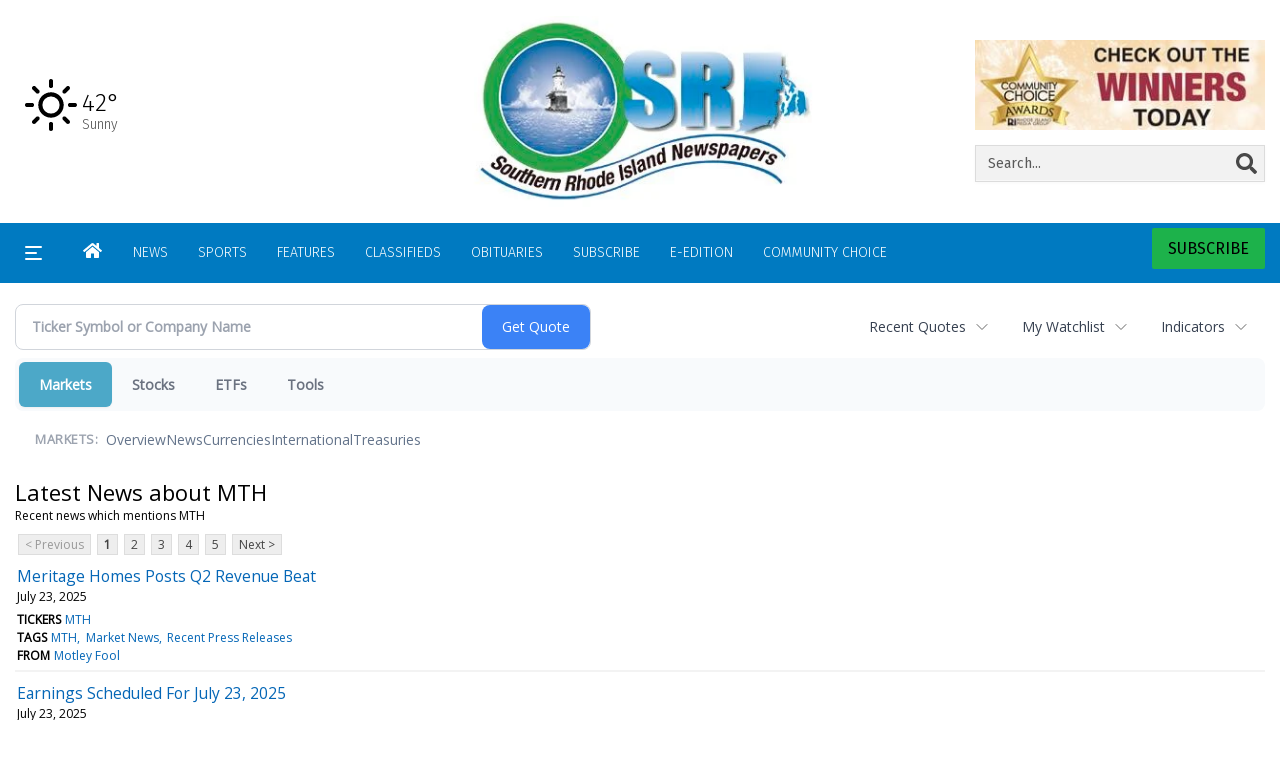

--- FILE ---
content_type: text/html; charset=utf-8
request_url: https://www.google.com/recaptcha/enterprise/anchor?ar=1&k=6LdF3BEhAAAAAEQUmLciJe0QwaHESwQFc2vwCWqh&co=aHR0cHM6Ly9idXNpbmVzcy5yaWNlbnRyYWwuY29tOjQ0Mw..&hl=en&v=TkacYOdEJbdB_JjX802TMer9&size=invisible&anchor-ms=20000&execute-ms=15000&cb=r73vfyi4h1v6
body_size: 46269
content:
<!DOCTYPE HTML><html dir="ltr" lang="en"><head><meta http-equiv="Content-Type" content="text/html; charset=UTF-8">
<meta http-equiv="X-UA-Compatible" content="IE=edge">
<title>reCAPTCHA</title>
<style type="text/css">
/* cyrillic-ext */
@font-face {
  font-family: 'Roboto';
  font-style: normal;
  font-weight: 400;
  src: url(//fonts.gstatic.com/s/roboto/v18/KFOmCnqEu92Fr1Mu72xKKTU1Kvnz.woff2) format('woff2');
  unicode-range: U+0460-052F, U+1C80-1C8A, U+20B4, U+2DE0-2DFF, U+A640-A69F, U+FE2E-FE2F;
}
/* cyrillic */
@font-face {
  font-family: 'Roboto';
  font-style: normal;
  font-weight: 400;
  src: url(//fonts.gstatic.com/s/roboto/v18/KFOmCnqEu92Fr1Mu5mxKKTU1Kvnz.woff2) format('woff2');
  unicode-range: U+0301, U+0400-045F, U+0490-0491, U+04B0-04B1, U+2116;
}
/* greek-ext */
@font-face {
  font-family: 'Roboto';
  font-style: normal;
  font-weight: 400;
  src: url(//fonts.gstatic.com/s/roboto/v18/KFOmCnqEu92Fr1Mu7mxKKTU1Kvnz.woff2) format('woff2');
  unicode-range: U+1F00-1FFF;
}
/* greek */
@font-face {
  font-family: 'Roboto';
  font-style: normal;
  font-weight: 400;
  src: url(//fonts.gstatic.com/s/roboto/v18/KFOmCnqEu92Fr1Mu4WxKKTU1Kvnz.woff2) format('woff2');
  unicode-range: U+0370-0377, U+037A-037F, U+0384-038A, U+038C, U+038E-03A1, U+03A3-03FF;
}
/* vietnamese */
@font-face {
  font-family: 'Roboto';
  font-style: normal;
  font-weight: 400;
  src: url(//fonts.gstatic.com/s/roboto/v18/KFOmCnqEu92Fr1Mu7WxKKTU1Kvnz.woff2) format('woff2');
  unicode-range: U+0102-0103, U+0110-0111, U+0128-0129, U+0168-0169, U+01A0-01A1, U+01AF-01B0, U+0300-0301, U+0303-0304, U+0308-0309, U+0323, U+0329, U+1EA0-1EF9, U+20AB;
}
/* latin-ext */
@font-face {
  font-family: 'Roboto';
  font-style: normal;
  font-weight: 400;
  src: url(//fonts.gstatic.com/s/roboto/v18/KFOmCnqEu92Fr1Mu7GxKKTU1Kvnz.woff2) format('woff2');
  unicode-range: U+0100-02BA, U+02BD-02C5, U+02C7-02CC, U+02CE-02D7, U+02DD-02FF, U+0304, U+0308, U+0329, U+1D00-1DBF, U+1E00-1E9F, U+1EF2-1EFF, U+2020, U+20A0-20AB, U+20AD-20C0, U+2113, U+2C60-2C7F, U+A720-A7FF;
}
/* latin */
@font-face {
  font-family: 'Roboto';
  font-style: normal;
  font-weight: 400;
  src: url(//fonts.gstatic.com/s/roboto/v18/KFOmCnqEu92Fr1Mu4mxKKTU1Kg.woff2) format('woff2');
  unicode-range: U+0000-00FF, U+0131, U+0152-0153, U+02BB-02BC, U+02C6, U+02DA, U+02DC, U+0304, U+0308, U+0329, U+2000-206F, U+20AC, U+2122, U+2191, U+2193, U+2212, U+2215, U+FEFF, U+FFFD;
}
/* cyrillic-ext */
@font-face {
  font-family: 'Roboto';
  font-style: normal;
  font-weight: 500;
  src: url(//fonts.gstatic.com/s/roboto/v18/KFOlCnqEu92Fr1MmEU9fCRc4AMP6lbBP.woff2) format('woff2');
  unicode-range: U+0460-052F, U+1C80-1C8A, U+20B4, U+2DE0-2DFF, U+A640-A69F, U+FE2E-FE2F;
}
/* cyrillic */
@font-face {
  font-family: 'Roboto';
  font-style: normal;
  font-weight: 500;
  src: url(//fonts.gstatic.com/s/roboto/v18/KFOlCnqEu92Fr1MmEU9fABc4AMP6lbBP.woff2) format('woff2');
  unicode-range: U+0301, U+0400-045F, U+0490-0491, U+04B0-04B1, U+2116;
}
/* greek-ext */
@font-face {
  font-family: 'Roboto';
  font-style: normal;
  font-weight: 500;
  src: url(//fonts.gstatic.com/s/roboto/v18/KFOlCnqEu92Fr1MmEU9fCBc4AMP6lbBP.woff2) format('woff2');
  unicode-range: U+1F00-1FFF;
}
/* greek */
@font-face {
  font-family: 'Roboto';
  font-style: normal;
  font-weight: 500;
  src: url(//fonts.gstatic.com/s/roboto/v18/KFOlCnqEu92Fr1MmEU9fBxc4AMP6lbBP.woff2) format('woff2');
  unicode-range: U+0370-0377, U+037A-037F, U+0384-038A, U+038C, U+038E-03A1, U+03A3-03FF;
}
/* vietnamese */
@font-face {
  font-family: 'Roboto';
  font-style: normal;
  font-weight: 500;
  src: url(//fonts.gstatic.com/s/roboto/v18/KFOlCnqEu92Fr1MmEU9fCxc4AMP6lbBP.woff2) format('woff2');
  unicode-range: U+0102-0103, U+0110-0111, U+0128-0129, U+0168-0169, U+01A0-01A1, U+01AF-01B0, U+0300-0301, U+0303-0304, U+0308-0309, U+0323, U+0329, U+1EA0-1EF9, U+20AB;
}
/* latin-ext */
@font-face {
  font-family: 'Roboto';
  font-style: normal;
  font-weight: 500;
  src: url(//fonts.gstatic.com/s/roboto/v18/KFOlCnqEu92Fr1MmEU9fChc4AMP6lbBP.woff2) format('woff2');
  unicode-range: U+0100-02BA, U+02BD-02C5, U+02C7-02CC, U+02CE-02D7, U+02DD-02FF, U+0304, U+0308, U+0329, U+1D00-1DBF, U+1E00-1E9F, U+1EF2-1EFF, U+2020, U+20A0-20AB, U+20AD-20C0, U+2113, U+2C60-2C7F, U+A720-A7FF;
}
/* latin */
@font-face {
  font-family: 'Roboto';
  font-style: normal;
  font-weight: 500;
  src: url(//fonts.gstatic.com/s/roboto/v18/KFOlCnqEu92Fr1MmEU9fBBc4AMP6lQ.woff2) format('woff2');
  unicode-range: U+0000-00FF, U+0131, U+0152-0153, U+02BB-02BC, U+02C6, U+02DA, U+02DC, U+0304, U+0308, U+0329, U+2000-206F, U+20AC, U+2122, U+2191, U+2193, U+2212, U+2215, U+FEFF, U+FFFD;
}
/* cyrillic-ext */
@font-face {
  font-family: 'Roboto';
  font-style: normal;
  font-weight: 900;
  src: url(//fonts.gstatic.com/s/roboto/v18/KFOlCnqEu92Fr1MmYUtfCRc4AMP6lbBP.woff2) format('woff2');
  unicode-range: U+0460-052F, U+1C80-1C8A, U+20B4, U+2DE0-2DFF, U+A640-A69F, U+FE2E-FE2F;
}
/* cyrillic */
@font-face {
  font-family: 'Roboto';
  font-style: normal;
  font-weight: 900;
  src: url(//fonts.gstatic.com/s/roboto/v18/KFOlCnqEu92Fr1MmYUtfABc4AMP6lbBP.woff2) format('woff2');
  unicode-range: U+0301, U+0400-045F, U+0490-0491, U+04B0-04B1, U+2116;
}
/* greek-ext */
@font-face {
  font-family: 'Roboto';
  font-style: normal;
  font-weight: 900;
  src: url(//fonts.gstatic.com/s/roboto/v18/KFOlCnqEu92Fr1MmYUtfCBc4AMP6lbBP.woff2) format('woff2');
  unicode-range: U+1F00-1FFF;
}
/* greek */
@font-face {
  font-family: 'Roboto';
  font-style: normal;
  font-weight: 900;
  src: url(//fonts.gstatic.com/s/roboto/v18/KFOlCnqEu92Fr1MmYUtfBxc4AMP6lbBP.woff2) format('woff2');
  unicode-range: U+0370-0377, U+037A-037F, U+0384-038A, U+038C, U+038E-03A1, U+03A3-03FF;
}
/* vietnamese */
@font-face {
  font-family: 'Roboto';
  font-style: normal;
  font-weight: 900;
  src: url(//fonts.gstatic.com/s/roboto/v18/KFOlCnqEu92Fr1MmYUtfCxc4AMP6lbBP.woff2) format('woff2');
  unicode-range: U+0102-0103, U+0110-0111, U+0128-0129, U+0168-0169, U+01A0-01A1, U+01AF-01B0, U+0300-0301, U+0303-0304, U+0308-0309, U+0323, U+0329, U+1EA0-1EF9, U+20AB;
}
/* latin-ext */
@font-face {
  font-family: 'Roboto';
  font-style: normal;
  font-weight: 900;
  src: url(//fonts.gstatic.com/s/roboto/v18/KFOlCnqEu92Fr1MmYUtfChc4AMP6lbBP.woff2) format('woff2');
  unicode-range: U+0100-02BA, U+02BD-02C5, U+02C7-02CC, U+02CE-02D7, U+02DD-02FF, U+0304, U+0308, U+0329, U+1D00-1DBF, U+1E00-1E9F, U+1EF2-1EFF, U+2020, U+20A0-20AB, U+20AD-20C0, U+2113, U+2C60-2C7F, U+A720-A7FF;
}
/* latin */
@font-face {
  font-family: 'Roboto';
  font-style: normal;
  font-weight: 900;
  src: url(//fonts.gstatic.com/s/roboto/v18/KFOlCnqEu92Fr1MmYUtfBBc4AMP6lQ.woff2) format('woff2');
  unicode-range: U+0000-00FF, U+0131, U+0152-0153, U+02BB-02BC, U+02C6, U+02DA, U+02DC, U+0304, U+0308, U+0329, U+2000-206F, U+20AC, U+2122, U+2191, U+2193, U+2212, U+2215, U+FEFF, U+FFFD;
}

</style>
<link rel="stylesheet" type="text/css" href="https://www.gstatic.com/recaptcha/releases/TkacYOdEJbdB_JjX802TMer9/styles__ltr.css">
<script nonce="z91XiuP9jQc83P8DHTitWQ" type="text/javascript">window['__recaptcha_api'] = 'https://www.google.com/recaptcha/enterprise/';</script>
<script type="text/javascript" src="https://www.gstatic.com/recaptcha/releases/TkacYOdEJbdB_JjX802TMer9/recaptcha__en.js" nonce="z91XiuP9jQc83P8DHTitWQ">
      
    </script></head>
<body><div id="rc-anchor-alert" class="rc-anchor-alert"></div>
<input type="hidden" id="recaptcha-token" value="[base64]">
<script type="text/javascript" nonce="z91XiuP9jQc83P8DHTitWQ">
      recaptcha.anchor.Main.init("[\x22ainput\x22,[\x22bgdata\x22,\x22\x22,\[base64]/[base64]/[base64]/[base64]/[base64]/[base64]/[base64]/Mzk3OjU0KSksNTQpLFUuaiksVS5vKS5wdXNoKFtlbSxuLFY/[base64]/[base64]/[base64]/[base64]\x22,\[base64]\\u003d\x22,\x22J8K3HDcrY3szFA0xwrDCgmTDqg/CpsO2w6Evwpo2w6zDisKhw4dsRMO9wqvDu8OEPQ7CnmbDrsKfwqA8wpMkw4Q/OV7CtWBkw50OfxLCmMOpEsORcnnCumoiIMOawqI7dW8hN8ODw4bCqSUvwobDtMKsw4vDjMOrHRtWb8KCwrzCssOlXj/Cg8ODw6nChCfCg8OywqHCtsKXwphVPjzChsKGUcOaaiLCq8KPwpnClj8SwonDl1wSwpDCswwMwq/CoMKlwotmw6QVwqbDo8KdSsOrwp3DqidUw5Eqwr9bw5LDqcKtw6k9w7JjN8OgJCzDgl/DosOow4Erw7gQw4Y4w4ofVRZFA8K6IsKbwpUlMF7DpxHDicOVQ10lEsK+Fkxmw4sTw6vDicOqw63CqcK0BMKAXsOKX33Dh8K2J8Kdw5jCncOSCcOfwqXCl3zDqW/[base64]/wqsaUgTCiWnCgnDClFzCqcOIdELCjE9RbsKmeCPCjsOnw7AJDCRxYXlqBsOUw7DClcOGLnjDlxQPGkIMYHLClhlLUiI/XQUHa8KUPmDDt8O3IMKowrXDjcKsW2U+RQvCtMOYdcKew4/Dtk3Dm2nDpcOfwq7Cpz9YJ8KJwqfCghnCsHfCqsK7wojDmsOKVmNrMHjDiEUbVD9EI8OBwprCq3hHaVZzeSHCvcKcd8ODfMOWFcKmP8OjwpJQKgXDrMOkHVTDjsKVw5gCDcOVw5d4wpLCtndKwr/DgFU4PcOEbsOdRMOwWlfCiX/DpytSwoXDuR/Cr3UyFWDDu8K2OcOlcS/DrEFQKcKVwpxGMgnCvCxLw5pBw7DCncO5wphTXWzCuA/CvSg2w63Dkj0ewoXDm19Wwo/CjUlDw7LCnCsnwrwXw5ckwo0Lw51/w5YhIcKDwojDv0XCsMOAI8KEacKYwrzCgRtRSSEWc8KDw4TCjMOWHMKGwoZiwoARGhJaworCo3QAw7fCqRZcw7vCoGtLw5EWw57DlgUrwr0Zw6TCh8K9bnzDqRZPacOJd8KLwo3CiMOMdgsnNsOhw67CsxnDlcKaw7TDtsO7d8KBPy0UZTIfw47Ch094w4/DoMKIwphqwoEpwrjCohvCq8ORVsKUwoNoezQGFsO8wpwzw5jCpMO2wpx0AsK/C8OhSknDvMKWw7zDpRnCo8KdQsOlYsOQP1dXdCANwo5ew79yw7fDtTzClRkmBcOydzjDlXEXVcObw5nChEhMwrnClxdrRVbCkmvDoipBw6NZCMOIYzJsw4cOHglkwpnCjAzDlcOgw5xLIMOmAsOBHMKAw7cjC8K7w4/[base64]/w44mAVXDo8O5wo/CucOXNcOkXMOXR8Ouw6bDpmLDjgLCssOhCMKIGTjCsSNmMsOTw6gVJsOSwpNjA8K7w4J7wqVUIsOgwp7DvsKLfwEBw4LDlMKvXD/DslrCpcOjEBjDgxljG1pYw4vCvQTDlhHDtjUnbwDCu2HCskxmTR4Jw47DicO0bnDDtxFbNzpxXcOawobDhW9Pw4UBw44pw7ELwp7CnsK5L3LDncKxwr0MwrHDlxYyw7NZMVMNaE7CnW7Cp3I0w4kCdMOMKiUEw77Cq8O8wq3DuS8qWcOBw4tGEUYxwp/[base64]/CnsKcwqzDmlDDjcO5w73Dh1bCtV3ClsKwDQJMw7tjTFnDvMOuw5TCtnzDhV/DmcOgPg5Fwp4Ww58TSSADaE0ocRdxIMKDP8OVIMKPwoTCnS/Ct8Orw5N1RCZZJHXChnUPw4PCo8OGw6vCkE9RwrLDsBZAw4LCrhBUw5YYUsKowoBfGsKMw5UaTwAXw63Dh0ZfL1IFecK6w4FGYyoiEMKOZw7DscKTKW7Cq8KoPMOPCk/DrcK0w5dAG8KHw5pgwqzDvlJMw4TCgVTDo23Ct8Kcw5HCojhGIcO4w7gmXjfCqcOtLEQ1w6kQLcO8YxZKd8OQwr5AYcKvw6zDoF/Cg8KxwqoSw49Ae8OAw7IqWmMYdjtnw6YXUTDDiF8rw5jDmsKJfl8DR8KbPMKKIiNEwqzCinJ1ZgZHJ8Knwo/DhA4awqRRw6pFMW7DsHrCmMK1EMKMwrbDs8OYwp/[base64]/CvcKlaA/DiDchbMOVwrrCjcOEw4PDvsObw5Vcw5TDk8KYw4xQw5zDkcO8w53Ci8OVHE8awpjCjcO7w6jDqiIUHzZvw5/DpsOfGnbDmXDDmMOwR1PClcOfJsK+woTDosO3w6/[base64]/DvVNEwp1xwq02wrzCnsOPw5owAMOWGznComzCgTzCnEPDnH9tw6nDr8KkAisew6MPWcOJwq0HIMO8GkYkRcOKJ8KGXsO8wrjCkTzCsVcxEsOvOxfCosKLwpjDpHJ9wrR5NcOFPMOcw5zDpC1ww5PDhHpBw4jCgsKhwq3DhcOUw6LCm0/Dii0Ew4nCmwnDoMKIPFZCw5zDlMOFfSTDs8KNwoYeVlnCuVnCg8KTwrDCiTMPwqvCuDrChsOhw5wkwoYGw6/DvDgsO8O0w5rDv2V6FcOnL8KNOxPDiMKCEC3Di8K/w5M2wpsoPgbCmMODwpYhVcOPw744Q8OnT8OqdsOCeioYw7ckwoJJwp/DmjjDhC/Cn8OSw4vCtMK/L8Kqw6zCuBbDtcOdXsOfD1ASFnMgZcOCwqbCkjxaw7nCll3DsznCihgswonCq8K+w4FWHk0lw4DCrFfDs8KnBkppw4keYcKFw7EPwq1nw5PDpU/DiBICw5o5woo+w4rDm8OOw7HDiMKBw7N9OcKXw57CviHDmMO/VXbCk0nCn8OhNCvClcKnRHnCr8O9wo8SNyUBwp/Dq24xW8KzVsOAw5rCsA3Ci8O8c8K3wonDgisoHC/CswDDoMKZwp0GwrrCrMOIw6LDribDtsKzw5TCjzgCwo/[base64]/[base64]/[base64]/[base64]/[base64]/DksOEw7rDu8OSUcOpD0/DqQ4FwpDChMKCwq19wrjDi8ODw4EnABjDmMOywpcrwqlkwpbCmA9Iw6swworDjgRRwrRGdHnCm8KTw5kkaG0Hwo/Dk8OSLnxvasKKw5sRw6ZSUS8GTcOPwodaDnpTHikGwqR2ZcOuw5oKwoE8w5XCkcKsw6BPYcOwTnXCrMOVwrnCucOQwodFKMKqe8KVw5rCjxlFJ8OXw6nCsMObwrE6wqDDox8VZcKxVXUqCsOvw44/GMOnCcOwPgfCo29/KsKWCiHDgsOSLy/Cq8K4w53DkMKLUMO4woHDkADCuMO5w7jDgB/Ds1bCjMO8M8Kdw4sRRBBYwqwtCT08w6fCgMKew7jDkcKew4/DocK9w7xJYMO8wp3CqcOKw4w+UQfCnGMQKmIhw4x2w6gawqTCiW/Cpm4hGlPDmcOXYQrCh2nDhcOtIznCicOBw5jCicK7fXdgA29BP8KUw5AsORzChCB+w67DggNww7Epw57DgMK+J8Ofw6HDmcKvDl3Cl8O7C8K2wp1+w6zDscKUEGvDq14BwoLDpUIHUcKFWBp1w5jCsMKrwo7DgsK1X1HCgAF4GMOnP8OpT8OYw7U/WTvDgsKPwqfDh8ONw4bCjcKPw65cN8KqwpzChcKpTgXCoMOXScORw7Enw4fCvMKJwolAMcO2W8K0wr0Xwq3CvcKnfmHDt8K8w6XDpXoBwowUYMK3wrhNZHXDncOIRkdAwpTCkFlkwq/[base64]/CpsKVVAVRw7vDssKuMVZUZsOmBsOQciXCi1oVwp/DjMK1w4gsCTPDp8KtCMKNPXrCtQfDvsK+eTZGIADCoMKwwpAvwpgUOsOXCsKKwqbCnsOGTUtTwp5oUsOCIsKZw7fCpkdoEcKjw4VbGh8jK8OYw5zDn2bDjcOIwr/CsMK9w6vDv8KnEMKVYR0rfEfDmsK1w7gjH8Oqw4bCrVvCucOqw4TDn8KMw43DvMOmwrDDtsKVwocqwo8xwr3Cj8OcYGbDncOFCTB0wo5VBw5Ow6PDkX/DiRXDr8OQwpQ1SCfDrDVgw7HCmmTDlsKXNcKrYsKjWATCp8KNDG/Dh3Boa8KJVsKmw45gw6AcKS8gw4x9w7EsEMONL8K2w5RjBMOpwpjDu8KZLlRuw4ZIw4XDlgFBwojDicKSGxzDkMK4w6dkJcOCEsKmwq/DmMOaDsOUaX9QwpgcecOPYMKYw7/Dtyppwo5GIRhqw7jDpsKBD8ORwqQqw6LCtcOtwp/CjQpcEcKKGMKheh7DrgTCr8ONwqfDgMK4wp3Dk8OCQnZqwoxVciJVQsOFWijCmMO7TMOzdcK0w77CjELDgR0awrRRw6hkwqDDm0lCTcOQwo/DrX8ew7h/NMKowqrCqMOYw6VKVMKeARpjw6HDiMOEVcK5KsOZZ8Kswrtow7vDjWh+w7t1DhkVw7TDtcO3wrXCrmZPZMOjw6DDqcKhTsOhB8OoezY3w5oUw5nCpsKAw6TCpsKpM8O4wpVowqQuYcKmwoLCpVkcP8KBDcK1wpVgFyvDhmnDr3/DtWLDlsKxw594w6PDjcO9w6hUEQTClyXDojhIw5UAU2rCkUrDo8Kww71mQnY/w4jCv8KHw5nCrcKmOjYEw5gpwrheKRN9ScKnVBDDlMOBw5HCqcOfwpTDjMKGw6/[base64]/w6nDmcKbXMOEw7HDrcKMwprDlsK4woPCu8Kyw4TCrMOeOUQNUAxtwrPCljlkeMKhB8OgL8KWwrIRwqPCvil+wqwuwohQwpNofGsrwooLX2k6J8KbOsOaN2sqwr3Dl8O3w7LCtU4fa8OFBjTCs8O/GMKZWQ3ClsOmwoA6FsOoYcKOw5ADQ8OeLMKzw4IWw7d1wrTDn8OEwofClSvDmcKJw4p+AsK3PMKdS8K4YUfDu8OxYAtAciobw61PwrLCn8OSwpofw6TCjRd3w7/[base64]/[base64]/CmAYuYUEOw73DucOSGSTDk8KlfwTCkMOgVgPDpFXDrEvDkF3CmcKsw7J9w6/[base64]/HUnCrjEMwo/DnlFCw5U3S8OQasKQAD8hwoNzcsOIwrjCmcKbFcOaecKAwqcbMl7CusK8eMObBMKrPH0qwqFuw48NS8ORwr3CqsOswoR+D8KfbDIow4sRw5LDlH3Dt8KFw4M8wqDDmcK+LsKyJMKHYQkOwrNWLAvDrMKYBVF/w5PCkMKwVsO+CinCq1rCgzMyC8O1VsONcsOIMcO5ZMOWB8Ozw7jCoxPDiGLChcKXPB/[base64]/DsgPCrsK4CknCkcKJWsKta8OADApjw4zCsR7DuxUyw5PCisKmwpFMPsKYMnNUOMOpwoEDwpzClsOPQcKCfBdgwpjDtmLDkmk4MD/Dv8OGwo1Sw41Twq3DnHDCmcO6JcOiwo4jEMObE8KtwrrDnVIiJsO/VkzCuC3Dki4SbMOyw7PDrkcieMKDwqVhdcOURhTDo8KzGsKFE8OUUXnDvcO/M8OzRiAOfDfDr8KCZcOFwptJUzVuwpQeBcK+wrrDmsK1BsKbw7MANXvDhhXCkXN5dcKGM8O9wpbDtiHDisOXTcOaGCTCtsO/[base64]/w503w7YARVrCkMKLw592wqlxTzzCkMO8ahXCjzI0wqnCmMKLVSrDvwIwwqzDncKFw6XDi8Kkwr0nwqp2NGUhKcOQw7XDhQnCkX0TVRfDgcO5IsOfwp7DksKyw4jClcKew67CvRNXwp1yEMK3RsO4w7/Cn0Y1wowgCMKEL8ODw7fDpMKQwoRTFcKiwqMwA8KPXgh2w47CgMKnwqnDtBMfZ3hpCcKOwqzDoyR+w6UFdcOGwqduXMKDw5zDk0N0wqwzwqIgwoANwrfCiFvCjsO+IivCq2fDm8OvFgDCjMKvYyXCiMOHVWUCw7bCmHvDtcOQecKQby7CuMKFw4/DocKGw4bDmEcGN1JNQ8KwNG5Iwp1Nf8OIwoFPIW5dw6nCjDMqKRFZw7LDuMOxOMOgw4lHw4Iyw7E6wrzDulJXImR7BGhEPmTDusOIZxQfOFHDom7DjzbDg8ObJl5NO1ciZcKeworCnFhSGxgZw6TChcOKYMOcw4UMUMOFPH0SPXLCocKjCBPCpjd/FMKtw7nCh8K0TsKAHcOoEgPDqMODw4jDsRfDi04zZ8KYwqPDvcOxw78Zw4YOwofCtk/[base64]/CncOHH8K2w7c9wrHDhErCoyfDjF5zw5UHw7/DscKtwqtJHTPDu8KfwrnDhhQow5TCusK3XsKNw5zDv0/DvMOEwq/[base64]/WhNBZxXCr24+w5g0woDDgMK3TsKCZMK1wrxKwp44AUxsBArDvcOFwr/DtMK+X2UYL8OdAHtRw7lwQn1vCcKTHsODCyTCkxPDkQddwrXCoUvDiw3CvXtVw5hTcBMuAcKlYcKzNjIEJzlbQ8OEwrXDjWrDq8OKw4rDnirCqMK0wp8hAn3CgMKlCsKzaTZxw4pMwr/[base64]/DuXzCmTbDnMO6wrZ9wpPCokUiKcKUbzXDji5XOzLCoA3CpcOrw7/CncOMwp/DpynCnVMNV8Opwo/Ch8OUU8KZw78xwpfDq8Kdw7VmwpYVw7FJJMOjwpR2esOFw7A/w5prRcKmw7pvw7LDq1hRw4fDm8KabDHClSRiKT7CvcO2f8OxwprCqMOMw5AQXHfDosOTwpjCnMKMQ8OncwXCrS5Tw7kxwo/DlsK7wrXCksKwd8KCw5Z/woIvwqnCmsO+bhl2eGoGwq18wqlew7PCr8K/wo7DhzrDhTPCscK1AVzDicKOXMKWJ8KWYcOlOw/DusKdwqk7wpnCr1dFIRPClcORw7ICecK9VBbClEfDkyJuwqEiEQxFwo9pRMOqMibCqQHCo8K7w5JjwrYQw4LCiU/[base64]/fRcjw4nCpmLClcO6UQzDocO/JsKSwqPCrTvDlcO1UMOpf0/Dg2towo/[base64]/WwLDo8KKw54Ywp1aLHFSGcOJWQRNwr7Cg8OMFWwtRn1DPsKWTcKrLw/CrQdvWsK+HcOcbVxnwrzDscKZMcOJw7FFeGLDgntzTW/[base64]/[base64]/DkMOoZsO8w4HCn3TCpxPDn2x0w5rDsn/CssKaQU4DQcOnw6PDmSFQCh7DlcO4CcKrwr7DvwTDjsOvEcOGGT9TS8OcCsOOanYYZsO0A8KSwrjDgsKzw5bDuCh6w7VRw6rDjcOVeMKgVcKAIMKaGcOqJ8KQw4DDv3/CqmXDtXxOJcKXw57Cv8OfwrjDucKce8ObwofDsVRmIDjCvXrCmjNVXsKXw4jDt3fDi3AaS8Otwo9rw6BzRCPDs007fsODwpjCicOcwpxMbcK7FMK/[base64]/w6FPwrIxw5HDrMOtPHUCwrHCksO2woE1w4jDvADDlcOIS33DrCgyw6DCpMKqwq9Jw5leTMKnTSpwFEhHCMK/OsK0w654ekLCqsOPeX/CpcOcwqnDtcK7w5EZcMK7NsOPN8OuSmQjw4ADPArCgMKxwp8nw7UZYQ5yw6fDmyfDhsKBw612wq56ZsOcTsK4wq5rwqsYwp3DvE3DjsKqDn1Cwo/CvErCtELCqQLDrxbDikzCjsOvwo8EU8ONWCRAKsKOUsKURjdcPQ/CjC3Ds8Orw5nCsnFtwoksRVAnw5Ubw69Ew73Cj37DiwpBw5EqHmfCh8OGwprDgsOgKQloQcK/QVt/wqNAUcK9YcO1RsO7wrpRw5bDscKgwohtw7lXGcOUw4zDoybDixY/w5PCvcOKA8KxwrleB3nCnj/CkMOMPsOgLcOkEy/CgRcxP8Kjw4vCgsOGwqhWw5rCvsKwBMO8HH8+HcO/Lnc0bnnDgsKsw4puw6fDvTjDvcOfcsKAw6MPZsKYw4jCjcOBGCjDmGDCkMK9ccOrw67CrR3CpHACKMO2BcKtwoDDkx7DksK8wr3CgMKQw5hULGfDhcOjInZ5NMKLw61OwqcWwqjDpE1Gwqd5wrbDuiRqVkE8XHbDm8OWIsKwVCVQwqNGQsKWwpAedMK/wr5pw67DjWIdQcKeHE9NIsO6QkHCp1LCl8OLRg3CkxoKw7V2bikSw4XDkhHDrVFUEhAVw7LDlT57wrJjw5J8w7d8A8Krw4/DtlzDnMOew5vDs8OLw6BTLsO1wpwEw5wowqstfMO+I8Oew6/CgsKewqjDnUTDpMKnw67Co8KPwrxXUmVKwr3Cp2DClsKxRiNQX8OfdRJiw6bDjsOWw5jDsjkCwpYBw6xyw5zDgMKsHlIBw5rDjcOuf8ORw5VcAAHCpcOLCHUOwrB/[base64]/[base64]/Cv8Oyw4J6w5tCIcKGVMKQdW3DpsKRwqvDvUs+ZCc7w4s0ecKfw4fCi8OQUWh/w7JuI8Oxc0fDqsOAwqFhWsOLX1zDgcK4CcOHIggjEsKQNRYxOSELwpTDpcO+P8O/woB6R1vDuUHCp8OkUBA9w55kCsKlAyPDhcKIRjJxw4DDvsKlAEYtBcOxwr4LEglnWsKlYEDDul7DrAIhBk7DqHoqw6w3w7wcOgRTQ1nDqsKhwqBJOcOOHihxO8KbJGpuwogrwqPCkzYAQjXCkw/DqcOeYcKKwprDs2NQaMKfwolOdsOeMxzDnF4qElAZKgLCpsOlw4vDmcKFw4nCuMOZBMOHVGwdwqfDgVUTw4w7b8KYOC/Ci8KXw4zCnMKYw5LCr8OWaMKeXMOHw6DCs3TCksKQwqoPQVZOw53DsMO0VsO/AMK4JsKgwqg5GmoKYyMfEmLDkVLDn1XClsOYwqjCrzHDtMOubsKzacObMD4qwqQyIQwcwo4Vw67CqMOCw4MuUHLDkcK6wrfCjn/CtMOywqBuO8ONwqtsWsOKTTfCjzNowpVrYGLDsA3CvSTCksKuKsOBBC3DqcObwrjCiHhHw7bCj8OGwrTCk8OVfcK3DXlSE8Klw4hAJRHCux/Cv3rDq8OrK1M8wrFmfx9Bc8K8worClsOQWE/[base64]/Dr3rCm8KkasK2wrLCo8KRbcKcw6Azw6MRw45/F8KwwphhwrIhTnfCo1zCpMOzXcOOw7jDvU7CugNAcHfDkcOJw7bDvsObw4HCkcOMw5nDpzXCnGk4woBUw4PDksK8wqbDvcOiwrrClUnDnMOrKUxJSCUaw4bCoS3DqMKUScOkQMOLw7zCkcOBOMKPw6vCvHbDrsOwYcKzPT/CunEnwqRWwpdfFMOPwqzClk8Hwpd/[base64]/LsK7TyBIa2DDlcKzb1RBw67CvCTCmMOFJR7Cp8KvCHd3w7dzw4wRw6AmwoByasODclrDj8KnZ8ObcGtUworDmgrClMOAw5tyw7o+UcOCw4Jvw7hLwoTDu8OvwqwzGGZdw7TDkcKTecKbWi7CpShWwprCuMKow4gzEhxrw7XDqcOofzBvwrPDqMKNQsOvw7jDvnxiXW/Cs8OIV8KQw6DDoCrCoMOrwrvCscOkHV5XRMK3wr0PwoLCssKCwq/CvzbDusKnwp5vd8O4woNDGcKFwrllL8KhL8Kow7RYKMKTF8ONw5PDg1YZw4t7wpwjwoYzHsOaw7ZTw6Q8w4lBwqHCvcOnwoh0MizDr8K/[base64]/CsQ9+wq/CjCcmw73Cv200LTcaTltMUjJHw5UQCMOsccKNWk3DgHnCmsOXwq0ecG7ChkQ7w6zCvcOWwoLCqMORw7nDk8KOw7Miw63DumvCs8KRF8KYwqdGwotUw6FKXcOpWxTCpgtkw53DssOgD3HDuDpawrpSAcOTw7PCmkvCrMKDaR/Dv8K6XSDCmsOvODjDmTzDumstbMKNw5I/w6/DjjfCqsK2wqTDisKnT8OAwqlKwqPDq8OGwr5/w6LDrMKHbcOfwowySsOiWhx1wqDCg8KzwqZwCmPCuVDCmhUYfgJNw47CmsO5wqzCssK1TsK2w5jDlhABN8K9w6pvwoPCh8KXNRDCo8Krwq7ChC8kw7bCh0V0woo4JsKCw6QILMO6Y8KMBMOTJMOxw6HDhS/Cs8OnD1cTP1jDq8OCSMKWLXsnHgUMw49Kw7FEXMO4w6wkQhR7P8OyQcO7w77DuHvCkMKNw6bDqB3Cp2/[base64]/[base64]/Di2rDtRBCwrEYGMOzwq5jw4lkMMOVYVQDTlY8FMO2UmMDWMOqw4YRdDzDmWfClyAFS3YewrbCh8O5acOCwqI7JcO8wqAOc0vCnVDCiDdjwrpzwqLCvEDClcOqw6XDgCfDvRbCsjQGAMOyc8K5wqwZTHnDjcKxM8KHwr/CpBEqw6rDt8K0eQlbwpo5Z8Kzw5FPw5vDvSXDvX/DinLDmQIsw59dKT/CgkLDuMKZwpphdjTDs8KeaRMMwrnDu8K+w5PDqyZcbcKAwo9Sw7gFHcKWK8ObZMKOwp8VPMKeC8KrUMO2wojCosKpby1cejh7DBVawrg7wpLDisK9PMOBWAjDhMKkTEc/QMKFK8OIw4PCisODchRkw7jDrVLDrzPDv8OTwqjDu0Znw6t8diLCn0LCmsKHwoZfBhQKHFnDrV/CqybChsKlasOwwpjDi3d4woXCrMKFVMKxFsO6wpdIO8O1BTozM8OAw4JIKSN/CsO8w5x2MmZNw7bDhUgbw5/Du8KEDcOZZWDDuFh5RUjDsDFhOcOXSMKyDcOaw6vDocOBHWwtBcKkOhvClcKGw4M+PU80c8K3MFJWw6vCjcOabMO3JMKXw4DDrcOJLcKWHsK/w7TCvsOXwoxnw4XDoWgfYy93T8KyA8KYcEzCkMOBw5RxXwsow6vDlsKwT8Oic3TDtsOvMGZWwr0rb8KvFcKewrQlw5AJDcOjw5gqwr8BwqfCg8OsLDRaMsOZf2rDvV3CqcKwwpFMwpc/wqsdw6jDvMOvw4XCnFTDrSvDicK5XsOIPgdaRmTDgEzDnsKUCVlDbj4SAzvCsjtbUX8sw7XCtMKtIcKgBCQww67DtyfDgSDCpMK5w7LCkSN3WMKxwrBUUMKDY1DCnxTCssOcwr1xwo3DgE/CiMKXSlMlw7XDq8OcQcOqCsOQwpPDlU/Ch3UlTWfCnsOowqPDnsKMN1zDrMOPwrTCgVVYekvCscOAGsKmAXrDpsOSX8OyGVzDrcOLKcOXRCDDqsK4LcO3wq4ow610wpPChcOMRMKXw78owoVUXUPClsOOasKewrLChMKFw59Bw4XDlsK/eEQQw4LCmsORwqlow73Dg8KFw5QZwpPCl3rDo3hvPhJTw40ewpTCmm3CpDnCoHlpSWEoRcO6AsKmw7bCrBXCtD7CosK5Inp5JcOWAXQ/wpUkSWEBw7UowrnCpcKGwrDDlsKGSHVswo7CrMOJw6hPMcKLAAnCqMKow54+wqIBXirDv8OVID9/IQbDrDbCkAAqwocGwooHZMO/wrJkYsOlwocAVsO5w5MUOHcuK0hew5HCgQA3UHbCllgwA8KHdBkvK2xXfFVZF8Orw4TCicKAw6U2w5Ufb8K/[base64]/Co8Onw4nDpCcJw4zCisOWw6/CnAkDQQRWwrPDik9YwpoFEcK/XsOtQjRkw7jDmcOjcRh1fDDCpsOCGQXCscOfKQJoZwUvw6NeNn3DkcKwMcKQwpEkwr/DkcKuT3TCillheQlYPsKdw47DkUXCvsOuw4M+THJlwo9kW8KuM8O6wrVLHVssQsOcwpolRihnO1PCoAXDn8OQZsOWwoMZwqN9ccO/wppoIcODw5tcFgjCisKkUMOCwp7Ck8OawprCkmjDq8OHw4onJMOcU8ObZQDCmhTCu8KdN2zDksKFPsKnIkbDiMOzfCQ1w4/DvsKVI8KNGmPDpQTDvMKLw4nChRhKIFAlwoZfwqxsw5nDoATDp8KQw6zDhiAxXBZOwq5ZEDMrJCvCqMOeOMK4E1RuEhbDlsKDHnfDi8KRbUjDq8KDFMOnwrZ7w6MyXg3DvsKtwrzCpcO+w7zDrMO/[base64]/DrwsCecOFVMKSX8Kmw6A0wrDDnHcfDcO0w6XCgkwtUcO1w5fDrcO8I8OAw5jDusOmwoBSXi4LwrEJN8Kfw7zDkCcowo3DikPCkAzDmMKxwp4KR8K1w4JVdygYwp/[base64]/DEp9wq0ww5nCs8KfbwPCoTBtw7rDqsOrwpMdwrTDlsO6wrzDsRXCoA8Uw7fCh8OTw58fIWg4wqJEw5cVw4XClE5ATw7CnxzDrRZ/expucMKtZjkOwphhejdkTj3CjAAAwr3DpsOFw5sPFwjDikolwqYCw4HCvz40UMKedzxgwpd0C8OZw7k6w6/Dk3oLwrHDicOvHAXDiS7CoXtSwp8sLsKhw4QZwqXCvMOyw5fDuh9Gb8KVTMOXMW/CugfDssKXwowhWcOhw4s7V8Kaw7tpwqVFDcKUB0PDu1vCrMKEGA8Zw7AeNzXClylywpnDl8OiUsKUTsOQAMKGwojCtcKJwpt9w7VgRQ7DsF18UEddw7lGd8KFwoQUwo/DvxpdCcOTO2FvQcOCwpDDhiNEwo9lJEjDowjCgQjDqk7DnsKWesKZwqYmQxhLwoZaw4d6wpp8FlbCucOvcQHDlzhjCsKMw6zCtRkAQ1TDmiXDnMK1wqgmwqo/Ly9lS8KewpUXw4Zsw4FrLQQHbsOSwrpJw5/DkcOQMsKJbl5lRMO7PQx7dTHDiMO2Z8OKB8OOSMKEw7rCtcKIw6kYw6d5w7PChkxvTEJawrbCj8K4wrhow7cjTlwTw5PDkkPDqcKxRx/CgMKow7fCuh/DqHXCgsKpdcOZbMOSH8K1w6BFwqBsOHbClcODcsO6Njp0SMOfEcKrw5LDvcOdw41gOXrChsOHw6pnVcKwwqDDv1HCihFiwo03wo89wrDCsU5Yw5/Ds27Dr8OnS1UpCkEnw5rDrx0Yw4VeKwoPezt6wqNBw7vCqDrDlxDCkElbw60ywqgbw7NTXMKiFxrDu17DisOvwohRUBQqwo/Clmt3BMOwLcKBGMKkY0YGL8OveiFNw6Exwr1ACMKTwrnDnsOBG8K7wrXCp29WMQzCh0zDhcO8TmnCs8KHQFRAZ8Kxw4FzZ3XDmEfDpB3ClsK3UWTCrsOKw7oVDEFAUnrDol/CkcO3JiAWw4tcOgzDgsK8w5Vbw4Y0YMKOwo8Iwo/CgsOJw4cXEF15VA3CgsKgFTbCq8Kiw63CgcKCw5MdfsO7QHBAXh3DlsOzwpdKM2HCkMKOwpN4RBZ6w5USFEHDpSXDsFYTw6rCuW/CosKwNsKUw7Udw40XfhgoRW9fw47DtQ9hw6TCpx7Cs3F+SR/CmcOqc2bCmMOsWsOXw48ZwovCtXd+w5oyw65Fw6PCgsOHbH3Co8K/w6zCizHDo8KKw7DDlsK3A8KUw4fDqmcuFsOKwo8hQmcLw5nDjjjDuwtdBEbCkxTCvFBFM8O2DBMewp0Mw5N1wqLCmxXDujLCicOkTGlTLcOTBB/DslE9Ixcawo/DsMKoBxpqS8KFTcKiw7oXwqzDuMOEw5QIPg0xC1VtM8O6acKVfcO9AFvDvwbDhlrCnXZ8Iw8Ywp9+MnrDi1lWKMOWwospQsOxw4xMwqQxwoXCkcK5wr/ClRvDiEnCkRV2w6hpw6HDmsOyw4nCnh8ewoXDnBfCo8OCw4gMw7fCg2DCnjxvcUEqOlDCg8KFw7Bxwo/[base64]/[base64]/Dm8K3VsOBw4zDhcKed3jCh8KDwr7CmsKvwr0KfsOCwoLCoW7DujbCo8Oaw73CgljDqHY6AGwLw7M4H8OqOMKgw79JwqIXwoHDj8Kew4AWw7fCg0ZewqkTGcKYfBfDhD5yw55wwpJmYRPDriASwo4/M8OWwqEBScOswqkUw5dtQMK6BkgAL8KwMMKGQBslw6ZyOkjChsO7VsKow6XDt1/DjEnCk8KZwojCggUzW8OEw6zCgsO1QcOyw7VVw5DDvsO4RMKyesKLw6TDnsOyOkQiwqg9LsKVGsOzw5fDv8K8EiB4SsKKd8ODw6kRwq/[base64]/Cj8KsJcKYwpE4dsKmXi3DsMKjwoLDl2vDkSbCtEpNw7nDiR7Dp8KUesOddWRSJWjDrcKuw7pWw61uw79iw4rDosKxU8OxUsKIwpAhRR4FCMOdcUFrwrZeRRMPwr1Mwr82SAYEKF5RwqPDoQPDgHXCuMOYwrMhw4/CtB/Dn8OQbnvDpktSwoHCoCdHPTHDoyp1w73Dnns0wpbCt8Obw4/DpEXCgy3ChGZ9WwcOw7vCgBQ6wprCvsOPwoXDtF8Pw6UpEBHCkD1lw6TCqsOKBXLCmsOmPVDCsSLCmsKrwqfCvsKpw7HDmsOsUjPCtsKAYgMSDMKiw7DDoSQaYl4tYcOWGcOhNiLCu3LDpcKMTT/Cl8OwK8O8e8OVwp45LMOrfcOEFjp/[base64]/Dg8KWw44fw7FjYgXCi8OiwpvDpsO4w73CsyrDocKNw4wkwr/DrcKZw6BxLTvDhcKMT8KpM8K4EMKTOMKcTsKucChOZRrCrkfCscOuUX/CvMKmw7jCg8Oaw7vCpAbChiQaw5TCqlw2bhbDuXlnw4jCqWTDtw0PeRTDphZ5LcKUw7k+AHrCncOmMsOQwrfCo8KAwo3CicOrwqEnwod3wovClXwtFWd/I8KNwrlJw5NNwo8iwqnCl8O2QsKZOcOgWFxEfFkywpBQCsKDF8OIecO5w4AXw7Zzw7jCuk0IWMOyw4DDlcOXwrYGwrbCi3XDi8OeZMKmAV0FX33CssOPw4DDssKYwqDCoznDg2UMwpYFBsK1wprDuxLCisKeaMODdhHDjMOWdB8lwpvCqcO/HEbCtyJjwp7Du0R/[base64]/DvTjCp8OrARnDjHgbw5tbw7jClWHDpMO/wrzCgsKOTnE6K8OMDXd0w6bCscO+QwF4w6MLwpTCi8KeQ34TH8OWwpcqCMKnPB4Bw4DDt8OFwqYpZcO5Y8KDwowvw6onXsO0wphtw4vCgMKhKVTCisO+w4w7w4o8w5HCgsKxd1dJEMOCGsKiEnPDhVnDlsKhwqE9wo9nwq/CkkQ5ZVTCocK3w7jDt8K/w7rDsRkyGE4fw4szw7XCvkJ/BUvCoWTCo8KCw4XDizvCp8OpC0DCmcKjSw7DuMO3w5AfZsO6w5jCp2DDp8OSI8KIQcO3wpXDuUnCiMKsZcOSw7PDtAZQw5UJKMObwozDr0chwpllwpbCq2zDlQ8Rw6rCmW/[base64]/CsOvAznDlMKSw4EEw5c9U8OiCWzDqnLCssOcwo9wWMKNaGAsw7HCrcO6w4dpw7DDtMKrfcOgTyV3wqUwOChsw411wrLCuBXDiHPCksKGw6PDnsKCdz7DoMKaTUdow77CuB4vw7I4XAMZw4/DuMOjw6nDlsKBUMK1wpzCocKke8OLUsOwH8O/[base64]/w7Qxw752Q2vDunYoaB/Ct8OFwofChHsCwoQDw4huwoXDpMO4UsK5LWDCmMOSw7HDlcOtA8KLaiXDoShIfMO2Alx+w6/DrgPDu8O9wphPCDw6wpcpwrPCvsKDwo7DkcK8wqsaOMO+wpJ0w5bDs8KtC8K2wrZcU3LChwPCl8OhwonDiRQgw6tDRsORwrvDocKTfsONw6d7w6nCpUAPNTUBHFgpOkXCksOVwq15fjXDp8KPHi3CmSpuwq/Dg8KMwqLDhsKtWj55IClaAEswREbDu8KYAg0aw4/[base64]/[base64]/w6NmRgo7wpXCmcKiwrMRw57ChENUwpDCk1IjRMOpU8KJwqLCnkwfwp/DjxNMGE/CjmI+woE/w5LDtjt6wqkVHhHCksK/wqjCgXXCiMOvwocEa8KXb8K3LTl1wpXDunLCh8OsDi5APG0YVD7Dkg4+Hg8Dw50nUS0Re8KBwo4swozDgcOZw5/DicOLOiEzwq3CqsOSClkTw7TDgwIMdcKINV9kXhfDtMOWw7fDl8OuTsOwNGYiwplYWRrCg8KzQWTCtcKkHcKudjHDjsKgKzYGO8O9PUvCqcKXQcKVwqXDmxJywqvDk1wlIMK6DMOzXQRxwrLDnW1/wqwsSyUyAGgpK8KNa0Ipw44Ww5HCjT4zdSjDrybCkMKZSV9Mw6hJwqQ4H8K0NwpSw5HDkMKWw4I+w5fDmFHDjsOqLzYjUXA5w489UMKXw7rDjiMXw4XCoi4gfyLCmsOVwrPCoMK1wqg1wqjDjANPwp/CvsOgC8K8w4Qxw4fDmiHDicOTImFBKMKPwr00eG8Tw6gjIQgwIcOuC8OFw67Dh8ONKEg+Gi8GecONwpgZw7M4KGrDjBcmwoPCqmgSwrpEw6XCiB5HSXfCicOPw6J5McOwwrrDkHbDisOywpDDo8OgTcO/w67CtxwDwrxFb8KWw6XDh8KQQn8Ew4/[base64]/Dq1JpF8ORwpVow4Q0wqN8Lk40GxIQNcKjwq/[base64]\\u003d\x22],null,[\x22conf\x22,null,\x226LdF3BEhAAAAAEQUmLciJe0QwaHESwQFc2vwCWqh\x22,0,null,null,null,1,[21,125,63,73,95,87,41,43,42,83,102,105,109,121],[7668936,252],0,null,null,null,null,0,1,0,null,700,1,null,0,\[base64]/tzcYADoGZWF6dTZkEg4Iiv2INxgAOgVNZklJNBoZCAMSFR0U8JfjNw7/vqUGGcSdCRmc4owCGQ\\u003d\\u003d\x22,0,0,null,null,1,null,0,0],\x22https://business.ricentral.com:443\x22,null,[3,1,1],null,null,null,1,3600,[\x22https://www.google.com/intl/en/policies/privacy/\x22,\x22https://www.google.com/intl/en/policies/terms/\x22],\x22BQC1sCreK1KrmYfm46gEjoqHZ1oUQJezqzD4Ip++6i4\\u003d\x22,1,0,null,1,1763139258590,0,0,[174,94,34,122,82],null,[156],\x22RC-T-Ch2ZnjjJnfHQ\x22,null,null,null,null,null,\x220dAFcWeA6GulbsldfwRe40pW3HPyoOciAxiH61YfwVRs37Gn0mdsHwWjrpx8ck9rxKUeKpnPZLqosPSu3cTc4DGqCbGCWYkzTXCQ\x22,1763222058454]");
    </script></body></html>

--- FILE ---
content_type: text/html; charset=utf-8
request_url: https://www.google.com/recaptcha/api2/aframe
body_size: -249
content:
<!DOCTYPE HTML><html><head><meta http-equiv="content-type" content="text/html; charset=UTF-8"></head><body><script nonce="tMn4vQEGsqGNwyb0o0eLVg">/** Anti-fraud and anti-abuse applications only. See google.com/recaptcha */ try{var clients={'sodar':'https://pagead2.googlesyndication.com/pagead/sodar?'};window.addEventListener("message",function(a){try{if(a.source===window.parent){var b=JSON.parse(a.data);var c=clients[b['id']];if(c){var d=document.createElement('img');d.src=c+b['params']+'&rc='+(localStorage.getItem("rc::a")?sessionStorage.getItem("rc::b"):"");window.document.body.appendChild(d);sessionStorage.setItem("rc::e",parseInt(sessionStorage.getItem("rc::e")||0)+1);localStorage.setItem("rc::h",'1763135663274');}}}catch(b){}});window.parent.postMessage("_grecaptcha_ready", "*");}catch(b){}</script></body></html>

--- FILE ---
content_type: application/x-javascript
request_url: https://bloximages.newyork1.vip.townnews.com/ricentral.com/content/tncms/ads/traffic.js?_dc=1763098529
body_size: 322
content:
TNCMS.AdManager.setTraffic('www.ricentral.com', {"estimate":[83,173,111,130,82,48,70,124,142,125,112,81,95,75,30,37,38,23,119,22,70,99,193,30],"ratio":[0.039299242424242424032154730184629443101584911346435546875,0.08526367668802366239777512646469403989613056182861328125,0.059806034482758618775477543749730102717876434326171875,0.07449856733524355678621731158273178152740001678466796875,0.050773993808049533438264688811614178121089935302734375,0.03131115459882582996442579315043985843658447265625,0.047138047138047138584493467305946978740394115447998046875,0.087632508833922262425630833604373037815093994140625,0.1099922540666150305721515678669675253331661224365234375,0.1087902523933855503113221629973850212991237640380859375,0.109375,0.0888157894736842090654960202300571836531162261962890625,0.114320096269554749568442275631241500377655029296875,0.10190217391304347283043085781173431314527988433837890625,0.045385779122541602959017836838029325008392333984375,0.05863708399366085455284292038413695991039276123046875,0.06397306397306397329760585535041172988712787628173828125,0.041366906474820143435611186077949241735041141510009765625,0.2232645403377110648879266818767064251005649566650390625,0.05314009661835748798974776718750945292413234710693359375,0.1785714285714285753936536593755590729415416717529296875,0.307453416149068348151018881253548897802829742431640625,0.86547085201793716446871940206619910895824432373046875,1]});